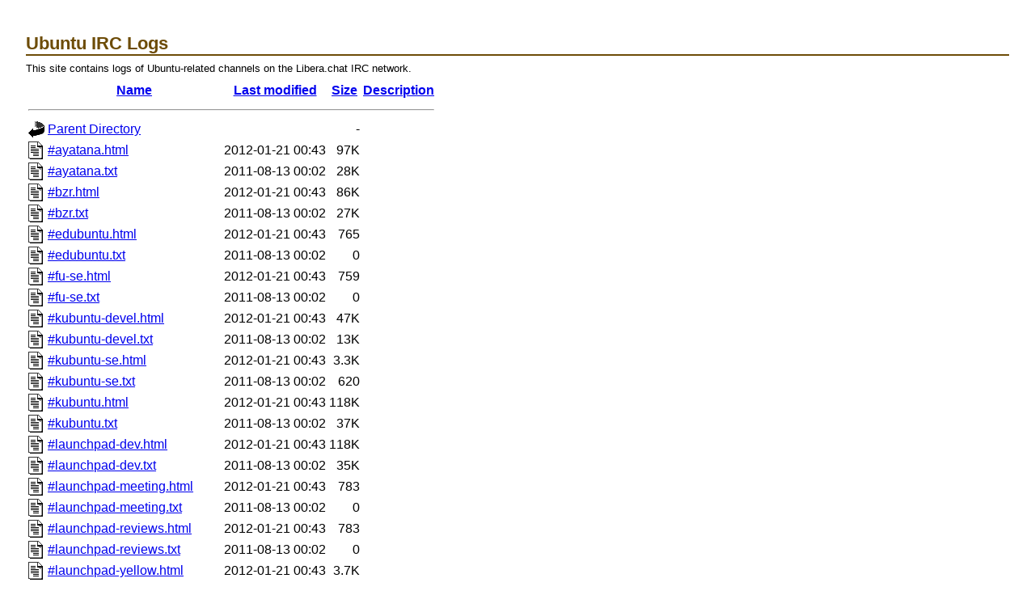

--- FILE ---
content_type: text/html;charset=UTF-8
request_url: https://irclogs.ubuntu.com/2011/08/12/
body_size: 72845
content:
<!DOCTYPE HTML PUBLIC "-//W3C//DTD HTML 3.2 Final//EN">
<html>
 <head>
  <title>Index of /2011/08/12</title>
 </head>
 <body>
<!DOCTYPE HTML PUBLIC "-//W3C//DTD HTML 4.01//EN"
 "http://www.w3.org/TR/html4/strict.dtd">
<html>
 <head>
  <title>Ubuntu IRC Logs</title>
    <link rel="stylesheet" type="text/css" charset="utf-8" media="screen" href="/plone.css">
    <link rel="stylesheet" type="text/css" charset="utf-8" media="screen" href="/ubuntu.css">
  <style type="text/css" media="screen">
	  pre { background: none; }
	  body { margin: 2em; }
  </style>
 </head>
 <body><div id="pageWrapper">

<h1>Ubuntu IRC Logs</h1>

<p>This site contains logs of Ubuntu-related channels on the Libera.chat IRC network.</p>
  <table>
   <tr><th valign="top"><img src="/icons/blank.gif" alt="[ICO]"></th><th><a href="?C=N;O=D">Name</a></th><th><a href="?C=M;O=A">Last modified</a></th><th><a href="?C=S;O=A">Size</a></th><th><a href="?C=D;O=A">Description</a></th></tr>
   <tr><th colspan="5"><hr></th></tr>
<tr><td valign="top"><img src="/icons/back.gif" alt="[PARENTDIR]"></td><td><a href="/2011/08/">Parent Directory</a></td><td>&nbsp;</td><td align="right">  - </td><td>&nbsp;</td></tr>
<tr><td valign="top"><img src="/icons/text.gif" alt="[TXT]"></td><td><a href="%23ayatana.html">#ayatana.html</a></td><td align="right">2012-01-21 00:43  </td><td align="right"> 97K</td><td>&nbsp;</td></tr>
<tr><td valign="top"><img src="/icons/text.gif" alt="[TXT]"></td><td><a href="%23ayatana.txt">#ayatana.txt</a></td><td align="right">2011-08-13 00:02  </td><td align="right"> 28K</td><td>&nbsp;</td></tr>
<tr><td valign="top"><img src="/icons/text.gif" alt="[TXT]"></td><td><a href="%23bzr.html">#bzr.html</a></td><td align="right">2012-01-21 00:43  </td><td align="right"> 86K</td><td>&nbsp;</td></tr>
<tr><td valign="top"><img src="/icons/text.gif" alt="[TXT]"></td><td><a href="%23bzr.txt">#bzr.txt</a></td><td align="right">2011-08-13 00:02  </td><td align="right"> 27K</td><td>&nbsp;</td></tr>
<tr><td valign="top"><img src="/icons/text.gif" alt="[TXT]"></td><td><a href="%23edubuntu.html">#edubuntu.html</a></td><td align="right">2012-01-21 00:43  </td><td align="right">765 </td><td>&nbsp;</td></tr>
<tr><td valign="top"><img src="/icons/text.gif" alt="[TXT]"></td><td><a href="%23edubuntu.txt">#edubuntu.txt</a></td><td align="right">2011-08-13 00:02  </td><td align="right">  0 </td><td>&nbsp;</td></tr>
<tr><td valign="top"><img src="/icons/text.gif" alt="[TXT]"></td><td><a href="%23fu-se.html">#fu-se.html</a></td><td align="right">2012-01-21 00:43  </td><td align="right">759 </td><td>&nbsp;</td></tr>
<tr><td valign="top"><img src="/icons/text.gif" alt="[TXT]"></td><td><a href="%23fu-se.txt">#fu-se.txt</a></td><td align="right">2011-08-13 00:02  </td><td align="right">  0 </td><td>&nbsp;</td></tr>
<tr><td valign="top"><img src="/icons/text.gif" alt="[TXT]"></td><td><a href="%23kubuntu-devel.html">#kubuntu-devel.html</a></td><td align="right">2012-01-21 00:43  </td><td align="right"> 47K</td><td>&nbsp;</td></tr>
<tr><td valign="top"><img src="/icons/text.gif" alt="[TXT]"></td><td><a href="%23kubuntu-devel.txt">#kubuntu-devel.txt</a></td><td align="right">2011-08-13 00:02  </td><td align="right"> 13K</td><td>&nbsp;</td></tr>
<tr><td valign="top"><img src="/icons/text.gif" alt="[TXT]"></td><td><a href="%23kubuntu-se.html">#kubuntu-se.html</a></td><td align="right">2012-01-21 00:43  </td><td align="right">3.3K</td><td>&nbsp;</td></tr>
<tr><td valign="top"><img src="/icons/text.gif" alt="[TXT]"></td><td><a href="%23kubuntu-se.txt">#kubuntu-se.txt</a></td><td align="right">2011-08-13 00:02  </td><td align="right">620 </td><td>&nbsp;</td></tr>
<tr><td valign="top"><img src="/icons/text.gif" alt="[TXT]"></td><td><a href="%23kubuntu.html">#kubuntu.html</a></td><td align="right">2012-01-21 00:43  </td><td align="right">118K</td><td>&nbsp;</td></tr>
<tr><td valign="top"><img src="/icons/text.gif" alt="[TXT]"></td><td><a href="%23kubuntu.txt">#kubuntu.txt</a></td><td align="right">2011-08-13 00:02  </td><td align="right"> 37K</td><td>&nbsp;</td></tr>
<tr><td valign="top"><img src="/icons/text.gif" alt="[TXT]"></td><td><a href="%23launchpad-dev.html">#launchpad-dev.html</a></td><td align="right">2012-01-21 00:43  </td><td align="right">118K</td><td>&nbsp;</td></tr>
<tr><td valign="top"><img src="/icons/text.gif" alt="[TXT]"></td><td><a href="%23launchpad-dev.txt">#launchpad-dev.txt</a></td><td align="right">2011-08-13 00:02  </td><td align="right"> 35K</td><td>&nbsp;</td></tr>
<tr><td valign="top"><img src="/icons/text.gif" alt="[TXT]"></td><td><a href="%23launchpad-meeting.html">#launchpad-meeting.html</a></td><td align="right">2012-01-21 00:43  </td><td align="right">783 </td><td>&nbsp;</td></tr>
<tr><td valign="top"><img src="/icons/text.gif" alt="[TXT]"></td><td><a href="%23launchpad-meeting.txt">#launchpad-meeting.txt</a></td><td align="right">2011-08-13 00:02  </td><td align="right">  0 </td><td>&nbsp;</td></tr>
<tr><td valign="top"><img src="/icons/text.gif" alt="[TXT]"></td><td><a href="%23launchpad-reviews.html">#launchpad-reviews.html</a></td><td align="right">2012-01-21 00:43  </td><td align="right">783 </td><td>&nbsp;</td></tr>
<tr><td valign="top"><img src="/icons/text.gif" alt="[TXT]"></td><td><a href="%23launchpad-reviews.txt">#launchpad-reviews.txt</a></td><td align="right">2011-08-13 00:02  </td><td align="right">  0 </td><td>&nbsp;</td></tr>
<tr><td valign="top"><img src="/icons/text.gif" alt="[TXT]"></td><td><a href="%23launchpad-yellow.html">#launchpad-yellow.html</a></td><td align="right">2012-01-21 00:43  </td><td align="right">3.7K</td><td>&nbsp;</td></tr>
<tr><td valign="top"><img src="/icons/text.gif" alt="[TXT]"></td><td><a href="%23launchpad-yellow.txt">#launchpad-yellow.txt</a></td><td align="right">2011-08-13 00:02  </td><td align="right">856 </td><td>&nbsp;</td></tr>
<tr><td valign="top"><img src="/icons/text.gif" alt="[TXT]"></td><td><a href="%23launchpad.html">#launchpad.html</a></td><td align="right">2012-01-21 00:43  </td><td align="right"> 44K</td><td>&nbsp;</td></tr>
<tr><td valign="top"><img src="/icons/text.gif" alt="[TXT]"></td><td><a href="%23launchpad.txt">#launchpad.txt</a></td><td align="right">2011-08-13 00:02  </td><td align="right"> 14K</td><td>&nbsp;</td></tr>
<tr><td valign="top"><img src="/icons/text.gif" alt="[TXT]"></td><td><a href="%23logtest.html">#logtest.html</a></td><td align="right">2012-01-21 00:43  </td><td align="right">763 </td><td>&nbsp;</td></tr>
<tr><td valign="top"><img src="/icons/text.gif" alt="[TXT]"></td><td><a href="%23logtest.txt">#logtest.txt</a></td><td align="right">2011-08-13 00:02  </td><td align="right">  0 </td><td>&nbsp;</td></tr>
<tr><td valign="top"><img src="/icons/text.gif" alt="[TXT]"></td><td><a href="%23lubuntu.html">#lubuntu.html</a></td><td align="right">2012-01-21 00:43  </td><td align="right"> 71K</td><td>&nbsp;</td></tr>
<tr><td valign="top"><img src="/icons/text.gif" alt="[TXT]"></td><td><a href="%23lubuntu.txt">#lubuntu.txt</a></td><td align="right">2011-08-13 00:02  </td><td align="right"> 21K</td><td>&nbsp;</td></tr>
<tr><td valign="top"><img src="/icons/text.gif" alt="[TXT]"></td><td><a href="%23styrelse.html">#styrelse.html</a></td><td align="right">2012-01-21 00:43  </td><td align="right">765 </td><td>&nbsp;</td></tr>
<tr><td valign="top"><img src="/icons/text.gif" alt="[TXT]"></td><td><a href="%23styrelse.txt">#styrelse.txt</a></td><td align="right">2011-08-13 00:02  </td><td align="right">  0 </td><td>&nbsp;</td></tr>
<tr><td valign="top"><img src="/icons/text.gif" alt="[TXT]"></td><td><a href="%23ubuntu+1.html">#ubuntu+1.html</a></td><td align="right">2012-01-21 00:43  </td><td align="right"> 78K</td><td>&nbsp;</td></tr>
<tr><td valign="top"><img src="/icons/text.gif" alt="[TXT]"></td><td><a href="%23ubuntu+1.txt">#ubuntu+1.txt</a></td><td align="right">2011-08-13 00:02  </td><td align="right"> 24K</td><td>&nbsp;</td></tr>
<tr><td valign="top"><img src="/icons/text.gif" alt="[TXT]"></td><td><a href="%23ubuntu-accessibility.html">#ubuntu-accessibility.html</a></td><td align="right">2012-01-21 00:43  </td><td align="right">789 </td><td>&nbsp;</td></tr>
<tr><td valign="top"><img src="/icons/text.gif" alt="[TXT]"></td><td><a href="%23ubuntu-accessibility.txt">#ubuntu-accessibility.txt</a></td><td align="right">2011-08-13 00:02  </td><td align="right">  0 </td><td>&nbsp;</td></tr>
<tr><td valign="top"><img src="/icons/text.gif" alt="[TXT]"></td><td><a href="%23ubuntu-ae.html">#ubuntu-ae.html</a></td><td align="right">2012-01-21 00:43  </td><td align="right">767 </td><td>&nbsp;</td></tr>
<tr><td valign="top"><img src="/icons/text.gif" alt="[TXT]"></td><td><a href="%23ubuntu-ae.txt">#ubuntu-ae.txt</a></td><td align="right">2011-08-13 00:02  </td><td align="right">  0 </td><td>&nbsp;</td></tr>
<tr><td valign="top"><img src="/icons/text.gif" alt="[TXT]"></td><td><a href="%23ubuntu-ar.html">#ubuntu-ar.html</a></td><td align="right">2012-01-21 00:43  </td><td align="right">8.1K</td><td>&nbsp;</td></tr>
<tr><td valign="top"><img src="/icons/text.gif" alt="[TXT]"></td><td><a href="%23ubuntu-ar.txt">#ubuntu-ar.txt</a></td><td align="right">2011-08-13 00:02  </td><td align="right">1.6K</td><td>&nbsp;</td></tr>
<tr><td valign="top"><img src="/icons/text.gif" alt="[TXT]"></td><td><a href="%23ubuntu-arm.html">#ubuntu-arm.html</a></td><td align="right">2012-01-21 00:43  </td><td align="right"> 21K</td><td>&nbsp;</td></tr>
<tr><td valign="top"><img src="/icons/text.gif" alt="[TXT]"></td><td><a href="%23ubuntu-arm.txt">#ubuntu-arm.txt</a></td><td align="right">2011-08-13 00:02  </td><td align="right">6.5K</td><td>&nbsp;</td></tr>
<tr><td valign="top"><img src="/icons/text.gif" alt="[TXT]"></td><td><a href="%23ubuntu-artwork.html">#ubuntu-artwork.html</a></td><td align="right">2012-01-21 00:43  </td><td align="right">856 </td><td>&nbsp;</td></tr>
<tr><td valign="top"><img src="/icons/text.gif" alt="[TXT]"></td><td><a href="%23ubuntu-artwork.txt">#ubuntu-artwork.txt</a></td><td align="right">2011-08-13 00:02  </td><td align="right"> 35 </td><td>&nbsp;</td></tr>
<tr><td valign="top"><img src="/icons/text.gif" alt="[TXT]"></td><td><a href="%23ubuntu-at.html">#ubuntu-at.html</a></td><td align="right">2012-01-21 00:43  </td><td align="right">1.1K</td><td>&nbsp;</td></tr>
<tr><td valign="top"><img src="/icons/text.gif" alt="[TXT]"></td><td><a href="%23ubuntu-at.txt">#ubuntu-at.txt</a></td><td align="right">2011-08-13 00:02  </td><td align="right"> 60 </td><td>&nbsp;</td></tr>
<tr><td valign="top"><img src="/icons/text.gif" alt="[TXT]"></td><td><a href="%23ubuntu-au.html">#ubuntu-au.html</a></td><td align="right">2012-01-21 00:43  </td><td align="right">2.1K</td><td>&nbsp;</td></tr>
<tr><td valign="top"><img src="/icons/text.gif" alt="[TXT]"></td><td><a href="%23ubuntu-au.txt">#ubuntu-au.txt</a></td><td align="right">2011-08-13 00:02  </td><td align="right">387 </td><td>&nbsp;</td></tr>
<tr><td valign="top"><img src="/icons/text.gif" alt="[TXT]"></td><td><a href="%23ubuntu-bd.html">#ubuntu-bd.html</a></td><td align="right">2012-01-21 00:43  </td><td align="right">1.8K</td><td>&nbsp;</td></tr>
<tr><td valign="top"><img src="/icons/text.gif" alt="[TXT]"></td><td><a href="%23ubuntu-bd.txt">#ubuntu-bd.txt</a></td><td align="right">2011-08-13 00:02  </td><td align="right">258 </td><td>&nbsp;</td></tr>
<tr><td valign="top"><img src="/icons/text.gif" alt="[TXT]"></td><td><a href="%23ubuntu-beginners.html">#ubuntu-beginners.html</a></td><td align="right">2012-01-21 00:43  </td><td align="right"> 22K</td><td>&nbsp;</td></tr>
<tr><td valign="top"><img src="/icons/text.gif" alt="[TXT]"></td><td><a href="%23ubuntu-beginners.txt">#ubuntu-beginners.txt</a></td><td align="right">2011-08-13 00:02  </td><td align="right">6.3K</td><td>&nbsp;</td></tr>
<tr><td valign="top"><img src="/icons/text.gif" alt="[TXT]"></td><td><a href="%23ubuntu-boot.html">#ubuntu-boot.html</a></td><td align="right">2012-01-21 00:43  </td><td align="right">771 </td><td>&nbsp;</td></tr>
<tr><td valign="top"><img src="/icons/text.gif" alt="[TXT]"></td><td><a href="%23ubuntu-boot.txt">#ubuntu-boot.txt</a></td><td align="right">2011-08-13 00:02  </td><td align="right">  0 </td><td>&nbsp;</td></tr>
<tr><td valign="top"><img src="/icons/text.gif" alt="[TXT]"></td><td><a href="%23ubuntu-br.html">#ubuntu-br.html</a></td><td align="right">2012-01-21 00:43  </td><td align="right"> 81K</td><td>&nbsp;</td></tr>
<tr><td valign="top"><img src="/icons/text.gif" alt="[TXT]"></td><td><a href="%23ubuntu-br.txt">#ubuntu-br.txt</a></td><td align="right">2011-08-13 00:02  </td><td align="right"> 21K</td><td>&nbsp;</td></tr>
<tr><td valign="top"><img src="/icons/text.gif" alt="[TXT]"></td><td><a href="%23ubuntu-bugs.html">#ubuntu-bugs.html</a></td><td align="right">2012-01-21 00:43  </td><td align="right"> 14K</td><td>&nbsp;</td></tr>
<tr><td valign="top"><img src="/icons/text.gif" alt="[TXT]"></td><td><a href="%23ubuntu-bugs.txt">#ubuntu-bugs.txt</a></td><td align="right">2011-08-13 00:02  </td><td align="right">5.0K</td><td>&nbsp;</td></tr>
<tr><td valign="top"><img src="/icons/text.gif" alt="[TXT]"></td><td><a href="%23ubuntu-ca.html">#ubuntu-ca.html</a></td><td align="right">2012-01-21 00:43  </td><td align="right">4.6K</td><td>&nbsp;</td></tr>
<tr><td valign="top"><img src="/icons/text.gif" alt="[TXT]"></td><td><a href="%23ubuntu-ca.txt">#ubuntu-ca.txt</a></td><td align="right">2011-08-13 00:02  </td><td align="right">1.1K</td><td>&nbsp;</td></tr>
<tr><td valign="top"><img src="/icons/text.gif" alt="[TXT]"></td><td><a href="%23ubuntu-cat.html">#ubuntu-cat.html</a></td><td align="right">2012-01-21 00:43  </td><td align="right">1.2K</td><td>&nbsp;</td></tr>
<tr><td valign="top"><img src="/icons/text.gif" alt="[TXT]"></td><td><a href="%23ubuntu-cat.txt">#ubuntu-cat.txt</a></td><td align="right">2011-08-13 00:02  </td><td align="right"> 77 </td><td>&nbsp;</td></tr>
<tr><td valign="top"><img src="/icons/text.gif" alt="[TXT]"></td><td><a href="%23ubuntu-centroamerica.html">#ubuntu-centroamerica.html</a></td><td align="right">2012-01-21 00:43  </td><td align="right">789 </td><td>&nbsp;</td></tr>
<tr><td valign="top"><img src="/icons/text.gif" alt="[TXT]"></td><td><a href="%23ubuntu-centroamerica.txt">#ubuntu-centroamerica.txt</a></td><td align="right">2011-08-13 00:02  </td><td align="right">  0 </td><td>&nbsp;</td></tr>
<tr><td valign="top"><img src="/icons/text.gif" alt="[TXT]"></td><td><a href="%23ubuntu-charlas.html">#ubuntu-charlas.html</a></td><td align="right">2012-01-21 00:43  </td><td align="right">870 </td><td>&nbsp;</td></tr>
<tr><td valign="top"><img src="/icons/text.gif" alt="[TXT]"></td><td><a href="%23ubuntu-charlas.txt">#ubuntu-charlas.txt</a></td><td align="right">2011-08-13 00:02  </td><td align="right"> 49 </td><td>&nbsp;</td></tr>
<tr><td valign="top"><img src="/icons/text.gif" alt="[TXT]"></td><td><a href="%23ubuntu-classroom.html">#ubuntu-classroom.html</a></td><td align="right">2012-01-21 00:43  </td><td align="right">1.7K</td><td>&nbsp;</td></tr>
<tr><td valign="top"><img src="/icons/text.gif" alt="[TXT]"></td><td><a href="%23ubuntu-classroom.txt">#ubuntu-classroom.txt</a></td><td align="right">2011-08-13 00:02  </td><td align="right">354 </td><td>&nbsp;</td></tr>
<tr><td valign="top"><img src="/icons/text.gif" alt="[TXT]"></td><td><a href="%23ubuntu-cloud.html">#ubuntu-cloud.html</a></td><td align="right">2012-01-21 00:43  </td><td align="right"> 12K</td><td>&nbsp;</td></tr>
<tr><td valign="top"><img src="/icons/text.gif" alt="[TXT]"></td><td><a href="%23ubuntu-cloud.txt">#ubuntu-cloud.txt</a></td><td align="right">2011-08-13 00:02  </td><td align="right">4.4K</td><td>&nbsp;</td></tr>
<tr><td valign="top"><img src="/icons/text.gif" alt="[TXT]"></td><td><a href="%23ubuntu-cm.html">#ubuntu-cm.html</a></td><td align="right">2012-01-21 00:43  </td><td align="right">1.9K</td><td>&nbsp;</td></tr>
<tr><td valign="top"><img src="/icons/text.gif" alt="[TXT]"></td><td><a href="%23ubuntu-cm.txt">#ubuntu-cm.txt</a></td><td align="right">2011-08-13 00:02  </td><td align="right">207 </td><td>&nbsp;</td></tr>
<tr><td valign="top"><img src="/icons/text.gif" alt="[TXT]"></td><td><a href="%23ubuntu-cn.html">#ubuntu-cn.html</a></td><td align="right">2012-01-21 00:43  </td><td align="right">475K</td><td>&nbsp;</td></tr>
<tr><td valign="top"><img src="/icons/text.gif" alt="[TXT]"></td><td><a href="%23ubuntu-cn.txt">#ubuntu-cn.txt</a></td><td align="right">2011-08-13 00:02  </td><td align="right">123K</td><td>&nbsp;</td></tr>
<tr><td valign="top"><img src="/icons/text.gif" alt="[TXT]"></td><td><a href="%23ubuntu-co-meeting.html">#ubuntu-co-meeting.html</a></td><td align="right">2012-01-21 00:43  </td><td align="right">1.2K</td><td>&nbsp;</td></tr>
<tr><td valign="top"><img src="/icons/text.gif" alt="[TXT]"></td><td><a href="%23ubuntu-co-meeting.txt">#ubuntu-co-meeting.txt</a></td><td align="right">2011-08-13 00:02  </td><td align="right"> 87 </td><td>&nbsp;</td></tr>
<tr><td valign="top"><img src="/icons/text.gif" alt="[TXT]"></td><td><a href="%23ubuntu-co.html">#ubuntu-co.html</a></td><td align="right">2012-01-21 00:43  </td><td align="right"> 12K</td><td>&nbsp;</td></tr>
<tr><td valign="top"><img src="/icons/text.gif" alt="[TXT]"></td><td><a href="%23ubuntu-co.txt">#ubuntu-co.txt</a></td><td align="right">2011-08-13 00:02  </td><td align="right">2.5K</td><td>&nbsp;</td></tr>
<tr><td valign="top"><img src="/icons/text.gif" alt="[TXT]"></td><td><a href="%23ubuntu-community-team.html">#ubuntu-community-team.html</a></td><td align="right">2012-01-21 00:43  </td><td align="right">5.8K</td><td>&nbsp;</td></tr>
<tr><td valign="top"><img src="/icons/text.gif" alt="[TXT]"></td><td><a href="%23ubuntu-community-team.txt">#ubuntu-community-team.txt</a></td><td align="right">2011-08-13 00:02  </td><td align="right">1.5K</td><td>&nbsp;</td></tr>
<tr><td valign="top"><img src="/icons/text.gif" alt="[TXT]"></td><td><a href="%23ubuntu-cy.html">#ubuntu-cy.html</a></td><td align="right">2012-01-21 00:43  </td><td align="right">767 </td><td>&nbsp;</td></tr>
<tr><td valign="top"><img src="/icons/text.gif" alt="[TXT]"></td><td><a href="%23ubuntu-cy.txt">#ubuntu-cy.txt</a></td><td align="right">2011-08-13 00:02  </td><td align="right">  0 </td><td>&nbsp;</td></tr>
<tr><td valign="top"><img src="/icons/text.gif" alt="[TXT]"></td><td><a href="%23ubuntu-cym.html">#ubuntu-cym.html</a></td><td align="right">2012-01-21 00:43  </td><td align="right">849 </td><td>&nbsp;</td></tr>
<tr><td valign="top"><img src="/icons/text.gif" alt="[TXT]"></td><td><a href="%23ubuntu-cym.txt">#ubuntu-cym.txt</a></td><td align="right">2011-08-13 00:02  </td><td align="right"> 36 </td><td>&nbsp;</td></tr>
<tr><td valign="top"><img src="/icons/text.gif" alt="[TXT]"></td><td><a href="%23ubuntu-cz.html">#ubuntu-cz.html</a></td><td align="right">2012-01-21 00:43  </td><td align="right">6.3K</td><td>&nbsp;</td></tr>
<tr><td valign="top"><img src="/icons/text.gif" alt="[TXT]"></td><td><a href="%23ubuntu-cz.txt">#ubuntu-cz.txt</a></td><td align="right">2011-08-13 00:02  </td><td align="right">1.4K</td><td>&nbsp;</td></tr>
<tr><td valign="top"><img src="/icons/text.gif" alt="[TXT]"></td><td><a href="%23ubuntu-de.html">#ubuntu-de.html</a></td><td align="right">2012-01-21 00:43  </td><td align="right"> 65K</td><td>&nbsp;</td></tr>
<tr><td valign="top"><img src="/icons/text.gif" alt="[TXT]"></td><td><a href="%23ubuntu-de.txt">#ubuntu-de.txt</a></td><td align="right">2011-08-13 00:02  </td><td align="right"> 23K</td><td>&nbsp;</td></tr>
<tr><td valign="top"><img src="/icons/text.gif" alt="[TXT]"></td><td><a href="%23ubuntu-desktop.html">#ubuntu-desktop.html</a></td><td align="right">2012-01-21 00:43  </td><td align="right">221K</td><td>&nbsp;</td></tr>
<tr><td valign="top"><img src="/icons/text.gif" alt="[TXT]"></td><td><a href="%23ubuntu-desktop.txt">#ubuntu-desktop.txt</a></td><td align="right">2011-08-13 00:02  </td><td align="right"> 63K</td><td>&nbsp;</td></tr>
<tr><td valign="top"><img src="/icons/text.gif" alt="[TXT]"></td><td><a href="%23ubuntu-devel.html">#ubuntu-devel.html</a></td><td align="right">2012-01-21 00:43  </td><td align="right"> 92K</td><td>&nbsp;</td></tr>
<tr><td valign="top"><img src="/icons/text.gif" alt="[TXT]"></td><td><a href="%23ubuntu-devel.txt">#ubuntu-devel.txt</a></td><td align="right">2011-08-13 00:02  </td><td align="right"> 31K</td><td>&nbsp;</td></tr>
<tr><td valign="top"><img src="/icons/text.gif" alt="[TXT]"></td><td><a href="%23ubuntu-dk-moede.html">#ubuntu-dk-moede.html</a></td><td align="right">2012-01-21 00:43  </td><td align="right">779 </td><td>&nbsp;</td></tr>
<tr><td valign="top"><img src="/icons/text.gif" alt="[TXT]"></td><td><a href="%23ubuntu-dk-moede.txt">#ubuntu-dk-moede.txt</a></td><td align="right">2011-08-13 00:02  </td><td align="right">  0 </td><td>&nbsp;</td></tr>
<tr><td valign="top"><img src="/icons/text.gif" alt="[TXT]"></td><td><a href="%23ubuntu-dk.html">#ubuntu-dk.html</a></td><td align="right">2012-01-21 00:43  </td><td align="right">7.1K</td><td>&nbsp;</td></tr>
<tr><td valign="top"><img src="/icons/text.gif" alt="[TXT]"></td><td><a href="%23ubuntu-dk.txt">#ubuntu-dk.txt</a></td><td align="right">2011-08-13 00:02  </td><td align="right">2.1K</td><td>&nbsp;</td></tr>
<tr><td valign="top"><img src="/icons/text.gif" alt="[TXT]"></td><td><a href="%23ubuntu-doc.html">#ubuntu-doc.html</a></td><td align="right">2012-01-21 00:43  </td><td align="right">3.6K</td><td>&nbsp;</td></tr>
<tr><td valign="top"><img src="/icons/text.gif" alt="[TXT]"></td><td><a href="%23ubuntu-doc.txt">#ubuntu-doc.txt</a></td><td align="right">2011-08-13 00:02  </td><td align="right">1.2K</td><td>&nbsp;</td></tr>
<tr><td valign="top"><img src="/icons/text.gif" alt="[TXT]"></td><td><a href="%23ubuntu-dz.html">#ubuntu-dz.html</a></td><td align="right">2012-01-21 00:43  </td><td align="right">767 </td><td>&nbsp;</td></tr>
<tr><td valign="top"><img src="/icons/text.gif" alt="[TXT]"></td><td><a href="%23ubuntu-dz.txt">#ubuntu-dz.txt</a></td><td align="right">2011-08-13 00:02  </td><td align="right">  0 </td><td>&nbsp;</td></tr>
<tr><td valign="top"><img src="/icons/text.gif" alt="[TXT]"></td><td><a href="%23ubuntu-eg.html">#ubuntu-eg.html</a></td><td align="right">2012-01-21 00:43  </td><td align="right">3.5K</td><td>&nbsp;</td></tr>
<tr><td valign="top"><img src="/icons/text.gif" alt="[TXT]"></td><td><a href="%23ubuntu-eg.txt">#ubuntu-eg.txt</a></td><td align="right">2011-08-13 00:02  </td><td align="right">528 </td><td>&nbsp;</td></tr>
<tr><td valign="top"><img src="/icons/text.gif" alt="[TXT]"></td><td><a href="%23ubuntu-ensemble.html">#ubuntu-ensemble.html</a></td><td align="right">2012-01-21 00:43  </td><td align="right"> 44K</td><td>&nbsp;</td></tr>
<tr><td valign="top"><img src="/icons/text.gif" alt="[TXT]"></td><td><a href="%23ubuntu-ensemble.txt">#ubuntu-ensemble.txt</a></td><td align="right">2011-08-13 00:02  </td><td align="right"> 12K</td><td>&nbsp;</td></tr>
<tr><td valign="top"><img src="/icons/text.gif" alt="[TXT]"></td><td><a href="%23ubuntu-es-locos.html">#ubuntu-es-locos.html</a></td><td align="right">2012-01-21 00:43  </td><td align="right">872 </td><td>&nbsp;</td></tr>
<tr><td valign="top"><img src="/icons/text.gif" alt="[TXT]"></td><td><a href="%23ubuntu-es-locos.txt">#ubuntu-es-locos.txt</a></td><td align="right">2011-08-13 00:02  </td><td align="right"> 49 </td><td>&nbsp;</td></tr>
<tr><td valign="top"><img src="/icons/text.gif" alt="[TXT]"></td><td><a href="%23ubuntu-es.html">#ubuntu-es.html</a></td><td align="right">2012-01-21 00:43  </td><td align="right">201K</td><td>&nbsp;</td></tr>
<tr><td valign="top"><img src="/icons/text.gif" alt="[TXT]"></td><td><a href="%23ubuntu-es.txt">#ubuntu-es.txt</a></td><td align="right">2011-08-13 00:02  </td><td align="right"> 57K</td><td>&nbsp;</td></tr>
<tr><td valign="top"><img src="/icons/text.gif" alt="[TXT]"></td><td><a href="%23ubuntu-eu.html">#ubuntu-eu.html</a></td><td align="right">2012-01-21 00:43  </td><td align="right">767 </td><td>&nbsp;</td></tr>
<tr><td valign="top"><img src="/icons/text.gif" alt="[TXT]"></td><td><a href="%23ubuntu-eu.txt">#ubuntu-eu.txt</a></td><td align="right">2011-08-13 00:02  </td><td align="right">  0 </td><td>&nbsp;</td></tr>
<tr><td valign="top"><img src="/icons/text.gif" alt="[TXT]"></td><td><a href="%23ubuntu-fi.html">#ubuntu-fi.html</a></td><td align="right">2012-01-21 00:43  </td><td align="right"> 46K</td><td>&nbsp;</td></tr>
<tr><td valign="top"><img src="/icons/text.gif" alt="[TXT]"></td><td><a href="%23ubuntu-fi.txt">#ubuntu-fi.txt</a></td><td align="right">2011-08-13 00:02  </td><td align="right"> 15K</td><td>&nbsp;</td></tr>
<tr><td valign="top"><img src="/icons/text.gif" alt="[TXT]"></td><td><a href="%23ubuntu-for-all.html">#ubuntu-for-all.html</a></td><td align="right">2012-01-21 00:43  </td><td align="right">1.1K</td><td>&nbsp;</td></tr>
<tr><td valign="top"><img src="/icons/text.gif" alt="[TXT]"></td><td><a href="%23ubuntu-for-all.txt">#ubuntu-for-all.txt</a></td><td align="right">2011-08-13 00:02  </td><td align="right">138 </td><td>&nbsp;</td></tr>
<tr><td valign="top"><img src="/icons/text.gif" alt="[TXT]"></td><td><a href="%23ubuntu-ge.html">#ubuntu-ge.html</a></td><td align="right">2012-01-21 00:43  </td><td align="right">1.0K</td><td>&nbsp;</td></tr>
<tr><td valign="top"><img src="/icons/text.gif" alt="[TXT]"></td><td><a href="%23ubuntu-ge.txt">#ubuntu-ge.txt</a></td><td align="right">2011-08-13 00:02  </td><td align="right"> 39 </td><td>&nbsp;</td></tr>
<tr><td valign="top"><img src="/icons/text.gif" alt="[TXT]"></td><td><a href="%23ubuntu-hk.html">#ubuntu-hk.html</a></td><td align="right">2012-01-21 00:43  </td><td align="right">767 </td><td>&nbsp;</td></tr>
<tr><td valign="top"><img src="/icons/text.gif" alt="[TXT]"></td><td><a href="%23ubuntu-hk.txt">#ubuntu-hk.txt</a></td><td align="right">2011-08-13 00:02  </td><td align="right">  0 </td><td>&nbsp;</td></tr>
<tr><td valign="top"><img src="/icons/text.gif" alt="[TXT]"></td><td><a href="%23ubuntu-hn.html">#ubuntu-hn.html</a></td><td align="right">2012-01-21 00:43  </td><td align="right">767 </td><td>&nbsp;</td></tr>
<tr><td valign="top"><img src="/icons/text.gif" alt="[TXT]"></td><td><a href="%23ubuntu-hn.txt">#ubuntu-hn.txt</a></td><td align="right">2011-08-13 00:02  </td><td align="right">  0 </td><td>&nbsp;</td></tr>
<tr><td valign="top"><img src="/icons/text.gif" alt="[TXT]"></td><td><a href="%23ubuntu-hr.html">#ubuntu-hr.html</a></td><td align="right">2012-01-21 00:43  </td><td align="right"> 31K</td><td>&nbsp;</td></tr>
<tr><td valign="top"><img src="/icons/text.gif" alt="[TXT]"></td><td><a href="%23ubuntu-hr.txt">#ubuntu-hr.txt</a></td><td align="right">2011-08-13 00:02  </td><td align="right">7.0K</td><td>&nbsp;</td></tr>
<tr><td valign="top"><img src="/icons/text.gif" alt="[TXT]"></td><td><a href="%23ubuntu-ie.html">#ubuntu-ie.html</a></td><td align="right">2012-01-21 00:43  </td><td align="right">2.6K</td><td>&nbsp;</td></tr>
<tr><td valign="top"><img src="/icons/text.gif" alt="[TXT]"></td><td><a href="%23ubuntu-ie.txt">#ubuntu-ie.txt</a></td><td align="right">2011-08-13 00:02  </td><td align="right">423 </td><td>&nbsp;</td></tr>
<tr><td valign="top"><img src="/icons/text.gif" alt="[TXT]"></td><td><a href="%23ubuntu-il.html">#ubuntu-il.html</a></td><td align="right">2012-01-21 00:43  </td><td align="right">1.0K</td><td>&nbsp;</td></tr>
<tr><td valign="top"><img src="/icons/text.gif" alt="[TXT]"></td><td><a href="%23ubuntu-il.txt">#ubuntu-il.txt</a></td><td align="right">2011-08-13 00:02  </td><td align="right">105 </td><td>&nbsp;</td></tr>
<tr><td valign="top"><img src="/icons/text.gif" alt="[TXT]"></td><td><a href="%23ubuntu-installer.html">#ubuntu-installer.html</a></td><td align="right">2012-01-21 00:43  </td><td align="right"> 14K</td><td>&nbsp;</td></tr>
<tr><td valign="top"><img src="/icons/text.gif" alt="[TXT]"></td><td><a href="%23ubuntu-installer.txt">#ubuntu-installer.txt</a></td><td align="right">2011-08-13 00:02  </td><td align="right">4.7K</td><td>&nbsp;</td></tr>
<tr><td valign="top"><img src="/icons/text.gif" alt="[TXT]"></td><td><a href="%23ubuntu-ir.html">#ubuntu-ir.html</a></td><td align="right">2012-01-21 00:43  </td><td align="right"> 78K</td><td>&nbsp;</td></tr>
<tr><td valign="top"><img src="/icons/text.gif" alt="[TXT]"></td><td><a href="%23ubuntu-ir.txt">#ubuntu-ir.txt</a></td><td align="right">2011-08-13 00:02  </td><td align="right"> 18K</td><td>&nbsp;</td></tr>
<tr><td valign="top"><img src="/icons/text.gif" alt="[TXT]"></td><td><a href="%23ubuntu-irc.html">#ubuntu-irc.html</a></td><td align="right">2012-01-21 00:43  </td><td align="right">1.1K</td><td>&nbsp;</td></tr>
<tr><td valign="top"><img src="/icons/text.gif" alt="[TXT]"></td><td><a href="%23ubuntu-irc.txt">#ubuntu-irc.txt</a></td><td align="right">2011-08-13 00:02  </td><td align="right">131 </td><td>&nbsp;</td></tr>
<tr><td valign="top"><img src="/icons/text.gif" alt="[TXT]"></td><td><a href="%23ubuntu-iso.html">#ubuntu-iso.html</a></td><td align="right">2012-01-21 00:43  </td><td align="right">769 </td><td>&nbsp;</td></tr>
<tr><td valign="top"><img src="/icons/text.gif" alt="[TXT]"></td><td><a href="%23ubuntu-iso.txt">#ubuntu-iso.txt</a></td><td align="right">2011-08-13 00:02  </td><td align="right">  0 </td><td>&nbsp;</td></tr>
<tr><td valign="top"><img src="/icons/text.gif" alt="[TXT]"></td><td><a href="%23ubuntu-it-meeting.html">#ubuntu-it-meeting.html</a></td><td align="right">2012-01-21 00:43  </td><td align="right">783 </td><td>&nbsp;</td></tr>
<tr><td valign="top"><img src="/icons/text.gif" alt="[TXT]"></td><td><a href="%23ubuntu-it-meeting.txt">#ubuntu-it-meeting.txt</a></td><td align="right">2011-08-13 00:02  </td><td align="right">  0 </td><td>&nbsp;</td></tr>
<tr><td valign="top"><img src="/icons/text.gif" alt="[TXT]"></td><td><a href="%23ubuntu-it.html">#ubuntu-it.html</a></td><td align="right">2012-01-21 00:43  </td><td align="right">217K</td><td>&nbsp;</td></tr>
<tr><td valign="top"><img src="/icons/text.gif" alt="[TXT]"></td><td><a href="%23ubuntu-it.txt">#ubuntu-it.txt</a></td><td align="right">2011-08-13 00:02  </td><td align="right"> 62K</td><td>&nbsp;</td></tr>
<tr><td valign="top"><img src="/icons/text.gif" alt="[TXT]"></td><td><a href="%23ubuntu-java.html">#ubuntu-java.html</a></td><td align="right">2012-01-21 00:43  </td><td align="right">847 </td><td>&nbsp;</td></tr>
<tr><td valign="top"><img src="/icons/text.gif" alt="[TXT]"></td><td><a href="%23ubuntu-java.txt">#ubuntu-java.txt</a></td><td align="right">2011-08-13 00:02  </td><td align="right"> 32 </td><td>&nbsp;</td></tr>
<tr><td valign="top"><img src="/icons/text.gif" alt="[TXT]"></td><td><a href="%23ubuntu-jm.html">#ubuntu-jm.html</a></td><td align="right">2012-01-21 00:43  </td><td align="right">767 </td><td>&nbsp;</td></tr>
<tr><td valign="top"><img src="/icons/text.gif" alt="[TXT]"></td><td><a href="%23ubuntu-jm.txt">#ubuntu-jm.txt</a></td><td align="right">2011-08-13 00:02  </td><td align="right">  0 </td><td>&nbsp;</td></tr>
<tr><td valign="top"><img src="/icons/text.gif" alt="[TXT]"></td><td><a href="%23ubuntu-jp.html">#ubuntu-jp.html</a></td><td align="right">2012-01-21 00:43  </td><td align="right">1.3K</td><td>&nbsp;</td></tr>
<tr><td valign="top"><img src="/icons/text.gif" alt="[TXT]"></td><td><a href="%23ubuntu-jp.txt">#ubuntu-jp.txt</a></td><td align="right">2011-08-13 00:02  </td><td align="right">257 </td><td>&nbsp;</td></tr>
<tr><td valign="top"><img src="/icons/text.gif" alt="[TXT]"></td><td><a href="%23ubuntu-ke.html">#ubuntu-ke.html</a></td><td align="right">2012-01-21 00:43  </td><td align="right">767 </td><td>&nbsp;</td></tr>
<tr><td valign="top"><img src="/icons/text.gif" alt="[TXT]"></td><td><a href="%23ubuntu-ke.txt">#ubuntu-ke.txt</a></td><td align="right">2011-08-13 00:02  </td><td align="right">  0 </td><td>&nbsp;</td></tr>
<tr><td valign="top"><img src="/icons/text.gif" alt="[TXT]"></td><td><a href="%23ubuntu-kernel.html">#ubuntu-kernel.html</a></td><td align="right">2012-01-21 00:43  </td><td align="right"> 73K</td><td>&nbsp;</td></tr>
<tr><td valign="top"><img src="/icons/text.gif" alt="[TXT]"></td><td><a href="%23ubuntu-kernel.txt">#ubuntu-kernel.txt</a></td><td align="right">2011-08-13 00:02  </td><td align="right"> 22K</td><td>&nbsp;</td></tr>
<tr><td valign="top"><img src="/icons/text.gif" alt="[TXT]"></td><td><a href="%23ubuntu-ko.html">#ubuntu-ko.html</a></td><td align="right">2012-01-21 00:43  </td><td align="right">122K</td><td>&nbsp;</td></tr>
<tr><td valign="top"><img src="/icons/text.gif" alt="[TXT]"></td><td><a href="%23ubuntu-ko.txt">#ubuntu-ko.txt</a></td><td align="right">2011-08-13 00:02  </td><td align="right"> 31K</td><td>&nbsp;</td></tr>
<tr><td valign="top"><img src="/icons/text.gif" alt="[TXT]"></td><td><a href="%23ubuntu-laptop.html">#ubuntu-laptop.html</a></td><td align="right">2012-01-21 00:43  </td><td align="right">775 </td><td>&nbsp;</td></tr>
<tr><td valign="top"><img src="/icons/text.gif" alt="[TXT]"></td><td><a href="%23ubuntu-laptop.txt">#ubuntu-laptop.txt</a></td><td align="right">2011-08-13 00:02  </td><td align="right">  0 </td><td>&nbsp;</td></tr>
<tr><td valign="top"><img src="/icons/text.gif" alt="[TXT]"></td><td><a href="%23ubuntu-lb.html">#ubuntu-lb.html</a></td><td align="right">2012-01-21 00:43  </td><td align="right"> 35K</td><td>&nbsp;</td></tr>
<tr><td valign="top"><img src="/icons/text.gif" alt="[TXT]"></td><td><a href="%23ubuntu-lb.txt">#ubuntu-lb.txt</a></td><td align="right">2011-08-13 00:02  </td><td align="right">9.4K</td><td>&nbsp;</td></tr>
<tr><td valign="top"><img src="/icons/text.gif" alt="[TXT]"></td><td><a href="%23ubuntu-learning.html">#ubuntu-learning.html</a></td><td align="right">2012-01-21 00:43  </td><td align="right">779 </td><td>&nbsp;</td></tr>
<tr><td valign="top"><img src="/icons/text.gif" alt="[TXT]"></td><td><a href="%23ubuntu-learning.txt">#ubuntu-learning.txt</a></td><td align="right">2011-08-13 00:02  </td><td align="right">  0 </td><td>&nbsp;</td></tr>
<tr><td valign="top"><img src="/icons/text.gif" alt="[TXT]"></td><td><a href="%23ubuntu-locoteams.html">#ubuntu-locoteams.html</a></td><td align="right">2012-01-21 00:43  </td><td align="right"> 27K</td><td>&nbsp;</td></tr>
<tr><td valign="top"><img src="/icons/text.gif" alt="[TXT]"></td><td><a href="%23ubuntu-locoteams.txt">#ubuntu-locoteams.txt</a></td><td align="right">2011-08-13 00:02  </td><td align="right">8.3K</td><td>&nbsp;</td></tr>
<tr><td valign="top"><img src="/icons/text.gif" alt="[TXT]"></td><td><a href="%23ubuntu-lt-team.html">#ubuntu-lt-team.html</a></td><td align="right">2012-01-21 00:43  </td><td align="right">777 </td><td>&nbsp;</td></tr>
<tr><td valign="top"><img src="/icons/text.gif" alt="[TXT]"></td><td><a href="%23ubuntu-lt-team.txt">#ubuntu-lt-team.txt</a></td><td align="right">2011-08-13 00:02  </td><td align="right">  0 </td><td>&nbsp;</td></tr>
<tr><td valign="top"><img src="/icons/text.gif" alt="[TXT]"></td><td><a href="%23ubuntu-lt.html">#ubuntu-lt.html</a></td><td align="right">2012-01-21 00:43  </td><td align="right">1.2K</td><td>&nbsp;</td></tr>
<tr><td valign="top"><img src="/icons/text.gif" alt="[TXT]"></td><td><a href="%23ubuntu-lt.txt">#ubuntu-lt.txt</a></td><td align="right">2011-08-13 00:02  </td><td align="right">210 </td><td>&nbsp;</td></tr>
<tr><td valign="top"><img src="/icons/text.gif" alt="[TXT]"></td><td><a href="%23ubuntu-manual.html">#ubuntu-manual.html</a></td><td align="right">2012-01-21 00:43  </td><td align="right">1.2K</td><td>&nbsp;</td></tr>
<tr><td valign="top"><img src="/icons/text.gif" alt="[TXT]"></td><td><a href="%23ubuntu-manual.txt">#ubuntu-manual.txt</a></td><td align="right">2011-08-13 00:02  </td><td align="right">228 </td><td>&nbsp;</td></tr>
<tr><td valign="top"><img src="/icons/text.gif" alt="[TXT]"></td><td><a href="%23ubuntu-marketing.html">#ubuntu-marketing.html</a></td><td align="right">2012-01-21 00:43  </td><td align="right">971 </td><td>&nbsp;</td></tr>
<tr><td valign="top"><img src="/icons/text.gif" alt="[TXT]"></td><td><a href="%23ubuntu-marketing.txt">#ubuntu-marketing.txt</a></td><td align="right">2011-08-13 00:02  </td><td align="right"> 23 </td><td>&nbsp;</td></tr>
<tr><td valign="top"><img src="/icons/text.gif" alt="[TXT]"></td><td><a href="%23ubuntu-meeting.html">#ubuntu-meeting.html</a></td><td align="right">2012-01-21 00:43  </td><td align="right">179K</td><td>&nbsp;</td></tr>
<tr><td valign="top"><img src="/icons/text.gif" alt="[TXT]"></td><td><a href="%23ubuntu-meeting.txt">#ubuntu-meeting.txt</a></td><td align="right">2011-08-13 00:02  </td><td align="right"> 56K</td><td>&nbsp;</td></tr>
<tr><td valign="top"><img src="/icons/text.gif" alt="[TXT]"></td><td><a href="%23ubuntu-mk.html">#ubuntu-mk.html</a></td><td align="right">2012-01-21 00:43  </td><td align="right">1.2K</td><td>&nbsp;</td></tr>
<tr><td valign="top"><img src="/icons/text.gif" alt="[TXT]"></td><td><a href="%23ubuntu-mk.txt">#ubuntu-mk.txt</a></td><td align="right">2011-08-13 00:02  </td><td align="right">246 </td><td>&nbsp;</td></tr>
<tr><td valign="top"><img src="/icons/text.gif" alt="[TXT]"></td><td><a href="%23ubuntu-motu.html">#ubuntu-motu.html</a></td><td align="right">2012-01-21 00:43  </td><td align="right"> 79K</td><td>&nbsp;</td></tr>
<tr><td valign="top"><img src="/icons/text.gif" alt="[TXT]"></td><td><a href="%23ubuntu-motu.txt">#ubuntu-motu.txt</a></td><td align="right">2011-08-13 00:02  </td><td align="right"> 25K</td><td>&nbsp;</td></tr>
<tr><td valign="top"><img src="/icons/text.gif" alt="[TXT]"></td><td><a href="%23ubuntu-mozillateam.html">#ubuntu-mozillateam.html</a></td><td align="right">2012-01-21 00:43  </td><td align="right"> 13K</td><td>&nbsp;</td></tr>
<tr><td valign="top"><img src="/icons/text.gif" alt="[TXT]"></td><td><a href="%23ubuntu-mozillateam.txt">#ubuntu-mozillateam.txt</a></td><td align="right">2011-08-13 00:02  </td><td align="right">4.0K</td><td>&nbsp;</td></tr>
<tr><td valign="top"><img src="/icons/text.gif" alt="[TXT]"></td><td><a href="%23ubuntu-my.html">#ubuntu-my.html</a></td><td align="right">2012-01-21 00:43  </td><td align="right">767 </td><td>&nbsp;</td></tr>
<tr><td valign="top"><img src="/icons/text.gif" alt="[TXT]"></td><td><a href="%23ubuntu-my.txt">#ubuntu-my.txt</a></td><td align="right">2011-08-13 00:02  </td><td align="right">  0 </td><td>&nbsp;</td></tr>
<tr><td valign="top"><img src="/icons/text.gif" alt="[TXT]"></td><td><a href="%23ubuntu-mythtv.html">#ubuntu-mythtv.html</a></td><td align="right">2012-01-21 00:43  </td><td align="right">3.3K</td><td>&nbsp;</td></tr>
<tr><td valign="top"><img src="/icons/text.gif" alt="[TXT]"></td><td><a href="%23ubuntu-mythtv.txt">#ubuntu-mythtv.txt</a></td><td align="right">2011-08-13 00:02  </td><td align="right">895 </td><td>&nbsp;</td></tr>
<tr><td valign="top"><img src="/icons/text.gif" alt="[TXT]"></td><td><a href="%23ubuntu-news.html">#ubuntu-news.html</a></td><td align="right">2012-01-21 00:43  </td><td align="right"> 19K</td><td>&nbsp;</td></tr>
<tr><td valign="top"><img src="/icons/text.gif" alt="[TXT]"></td><td><a href="%23ubuntu-news.txt">#ubuntu-news.txt</a></td><td align="right">2011-08-13 00:02  </td><td align="right">5.4K</td><td>&nbsp;</td></tr>
<tr><td valign="top"><img src="/icons/text.gif" alt="[TXT]"></td><td><a href="%23ubuntu-ngo.html">#ubuntu-ngo.html</a></td><td align="right">2012-01-21 00:43  </td><td align="right">769 </td><td>&nbsp;</td></tr>
<tr><td valign="top"><img src="/icons/text.gif" alt="[TXT]"></td><td><a href="%23ubuntu-ngo.txt">#ubuntu-ngo.txt</a></td><td align="right">2011-08-13 00:02  </td><td align="right">  0 </td><td>&nbsp;</td></tr>
<tr><td valign="top"><img src="/icons/text.gif" alt="[TXT]"></td><td><a href="%23ubuntu-nl-klas.html">#ubuntu-nl-klas.html</a></td><td align="right">2012-01-21 00:43  </td><td align="right">777 </td><td>&nbsp;</td></tr>
<tr><td valign="top"><img src="/icons/text.gif" alt="[TXT]"></td><td><a href="%23ubuntu-nl-klas.txt">#ubuntu-nl-klas.txt</a></td><td align="right">2011-08-13 00:02  </td><td align="right">  0 </td><td>&nbsp;</td></tr>
<tr><td valign="top"><img src="/icons/text.gif" alt="[TXT]"></td><td><a href="%23ubuntu-nl-mwanzo-klas.html">#ubuntu-nl-mwanzo-klas.html</a></td><td align="right">2012-01-21 00:43  </td><td align="right">791 </td><td>&nbsp;</td></tr>
<tr><td valign="top"><img src="/icons/text.gif" alt="[TXT]"></td><td><a href="%23ubuntu-nl-mwanzo-klas.txt">#ubuntu-nl-mwanzo-klas.txt</a></td><td align="right">2011-08-13 00:02  </td><td align="right">  0 </td><td>&nbsp;</td></tr>
<tr><td valign="top"><img src="/icons/text.gif" alt="[TXT]"></td><td><a href="%23ubuntu-nl-mwanzo.html">#ubuntu-nl-mwanzo.html</a></td><td align="right">2012-01-21 00:43  </td><td align="right"> 21K</td><td>&nbsp;</td></tr>
<tr><td valign="top"><img src="/icons/text.gif" alt="[TXT]"></td><td><a href="%23ubuntu-nl-mwanzo.txt">#ubuntu-nl-mwanzo.txt</a></td><td align="right">2011-08-13 00:02  </td><td align="right">6.6K</td><td>&nbsp;</td></tr>
<tr><td valign="top"><img src="/icons/text.gif" alt="[TXT]"></td><td><a href="%23ubuntu-nl.html">#ubuntu-nl.html</a></td><td align="right">2012-01-21 00:43  </td><td align="right">4.2K</td><td>&nbsp;</td></tr>
<tr><td valign="top"><img src="/icons/text.gif" alt="[TXT]"></td><td><a href="%23ubuntu-nl.txt">#ubuntu-nl.txt</a></td><td align="right">2011-08-13 00:02  </td><td align="right">1.4K</td><td>&nbsp;</td></tr>
<tr><td valign="top"><img src="/icons/text.gif" alt="[TXT]"></td><td><a href="%23ubuntu-no.html">#ubuntu-no.html</a></td><td align="right">2012-01-21 00:43  </td><td align="right"> 78K</td><td>&nbsp;</td></tr>
<tr><td valign="top"><img src="/icons/text.gif" alt="[TXT]"></td><td><a href="%23ubuntu-no.txt">#ubuntu-no.txt</a></td><td align="right">2011-08-13 00:02  </td><td align="right"> 24K</td><td>&nbsp;</td></tr>
<tr><td valign="top"><img src="/icons/text.gif" alt="[TXT]"></td><td><a href="%23ubuntu-nun.html">#ubuntu-nun.html</a></td><td align="right">2012-01-21 00:43  </td><td align="right">769 </td><td>&nbsp;</td></tr>
<tr><td valign="top"><img src="/icons/text.gif" alt="[TXT]"></td><td><a href="%23ubuntu-nun.txt">#ubuntu-nun.txt</a></td><td align="right">2011-08-13 00:02  </td><td align="right">  0 </td><td>&nbsp;</td></tr>
<tr><td valign="top"><img src="/icons/text.gif" alt="[TXT]"></td><td><a href="%23ubuntu-nyc.html">#ubuntu-nyc.html</a></td><td align="right">2012-01-21 00:43  </td><td align="right">769 </td><td>&nbsp;</td></tr>
<tr><td valign="top"><img src="/icons/text.gif" alt="[TXT]"></td><td><a href="%23ubuntu-nyc.txt">#ubuntu-nyc.txt</a></td><td align="right">2011-08-13 00:02  </td><td align="right">  0 </td><td>&nbsp;</td></tr>
<tr><td valign="top"><img src="/icons/text.gif" alt="[TXT]"></td><td><a href="%23ubuntu-nz.html">#ubuntu-nz.html</a></td><td align="right">2012-01-21 00:43  </td><td align="right">1.9K</td><td>&nbsp;</td></tr>
<tr><td valign="top"><img src="/icons/text.gif" alt="[TXT]"></td><td><a href="%23ubuntu-nz.txt">#ubuntu-nz.txt</a></td><td align="right">2011-08-13 00:02  </td><td align="right">295 </td><td>&nbsp;</td></tr>
<tr><td valign="top"><img src="/icons/text.gif" alt="[TXT]"></td><td><a href="%23ubuntu-ops.html">#ubuntu-ops.html</a></td><td align="right">2012-01-21 00:43  </td><td align="right"> 41K</td><td>&nbsp;</td></tr>
<tr><td valign="top"><img src="/icons/text.gif" alt="[TXT]"></td><td><a href="%23ubuntu-ops.txt">#ubuntu-ops.txt</a></td><td align="right">2011-08-13 00:02  </td><td align="right"> 11K</td><td>&nbsp;</td></tr>
<tr><td valign="top"><img src="/icons/text.gif" alt="[TXT]"></td><td><a href="%23ubuntu-pa.html">#ubuntu-pa.html</a></td><td align="right">2012-01-21 00:43  </td><td align="right">767 </td><td>&nbsp;</td></tr>
<tr><td valign="top"><img src="/icons/text.gif" alt="[TXT]"></td><td><a href="%23ubuntu-pa.txt">#ubuntu-pa.txt</a></td><td align="right">2011-08-13 00:02  </td><td align="right">  0 </td><td>&nbsp;</td></tr>
<tr><td valign="top"><img src="/icons/text.gif" alt="[TXT]"></td><td><a href="%23ubuntu-pe.html">#ubuntu-pe.html</a></td><td align="right">2012-01-21 00:43  </td><td align="right">767 </td><td>&nbsp;</td></tr>
<tr><td valign="top"><img src="/icons/text.gif" alt="[TXT]"></td><td><a href="%23ubuntu-pe.txt">#ubuntu-pe.txt</a></td><td align="right">2011-08-13 00:02  </td><td align="right">  0 </td><td>&nbsp;</td></tr>
<tr><td valign="top"><img src="/icons/text.gif" alt="[TXT]"></td><td><a href="%23ubuntu-ph.html">#ubuntu-ph.html</a></td><td align="right">2012-01-21 00:43  </td><td align="right">157K</td><td>&nbsp;</td></tr>
<tr><td valign="top"><img src="/icons/text.gif" alt="[TXT]"></td><td><a href="%23ubuntu-ph.txt">#ubuntu-ph.txt</a></td><td align="right">2011-08-13 00:02  </td><td align="right"> 36K</td><td>&nbsp;</td></tr>
<tr><td valign="top"><img src="/icons/text.gif" alt="[TXT]"></td><td><a href="%23ubuntu-pk.html">#ubuntu-pk.html</a></td><td align="right">2012-01-21 00:43  </td><td align="right">767 </td><td>&nbsp;</td></tr>
<tr><td valign="top"><img src="/icons/text.gif" alt="[TXT]"></td><td><a href="%23ubuntu-pk.txt">#ubuntu-pk.txt</a></td><td align="right">2011-08-13 00:02  </td><td align="right">  0 </td><td>&nbsp;</td></tr>
<tr><td valign="top"><img src="/icons/text.gif" alt="[TXT]"></td><td><a href="%23ubuntu-pl.html">#ubuntu-pl.html</a></td><td align="right">2012-01-21 00:43  </td><td align="right">312K</td><td>&nbsp;</td></tr>
<tr><td valign="top"><img src="/icons/text.gif" alt="[TXT]"></td><td><a href="%23ubuntu-pl.txt">#ubuntu-pl.txt</a></td><td align="right">2011-08-13 00:02  </td><td align="right"> 75K</td><td>&nbsp;</td></tr>
<tr><td valign="top"><img src="/icons/text.gif" alt="[TXT]"></td><td><a href="%23ubuntu-pt-meeting.html">#ubuntu-pt-meeting.html</a></td><td align="right">2012-01-21 00:43  </td><td align="right">783 </td><td>&nbsp;</td></tr>
<tr><td valign="top"><img src="/icons/text.gif" alt="[TXT]"></td><td><a href="%23ubuntu-pt-meeting.txt">#ubuntu-pt-meeting.txt</a></td><td align="right">2011-08-13 00:03  </td><td align="right">  0 </td><td>&nbsp;</td></tr>
<tr><td valign="top"><img src="/icons/text.gif" alt="[TXT]"></td><td><a href="%23ubuntu-pt.html">#ubuntu-pt.html</a></td><td align="right">2012-01-21 00:43  </td><td align="right">1.1K</td><td>&nbsp;</td></tr>
<tr><td valign="top"><img src="/icons/text.gif" alt="[TXT]"></td><td><a href="%23ubuntu-pt.txt">#ubuntu-pt.txt</a></td><td align="right">2011-08-13 00:03  </td><td align="right">139 </td><td>&nbsp;</td></tr>
<tr><td valign="top"><img src="/icons/text.gif" alt="[TXT]"></td><td><a href="%23ubuntu-qc.html">#ubuntu-qc.html</a></td><td align="right">2012-01-21 00:43  </td><td align="right"> 43K</td><td>&nbsp;</td></tr>
<tr><td valign="top"><img src="/icons/text.gif" alt="[TXT]"></td><td><a href="%23ubuntu-qc.txt">#ubuntu-qc.txt</a></td><td align="right">2011-08-13 00:03  </td><td align="right"> 13K</td><td>&nbsp;</td></tr>
<tr><td valign="top"><img src="/icons/text.gif" alt="[TXT]"></td><td><a href="%23ubuntu-release.html">#ubuntu-release.html</a></td><td align="right">2012-01-21 00:43  </td><td align="right"> 54K</td><td>&nbsp;</td></tr>
<tr><td valign="top"><img src="/icons/text.gif" alt="[TXT]"></td><td><a href="%23ubuntu-release.txt">#ubuntu-release.txt</a></td><td align="right">2011-08-13 00:03  </td><td align="right"> 17K</td><td>&nbsp;</td></tr>
<tr><td valign="top"><img src="/icons/text.gif" alt="[TXT]"></td><td><a href="%23ubuntu-ro.html">#ubuntu-ro.html</a></td><td align="right">2012-01-21 00:43  </td><td align="right">1.9K</td><td>&nbsp;</td></tr>
<tr><td valign="top"><img src="/icons/text.gif" alt="[TXT]"></td><td><a href="%23ubuntu-ro.txt">#ubuntu-ro.txt</a></td><td align="right">2011-08-13 00:03  </td><td align="right">288 </td><td>&nbsp;</td></tr>
<tr><td valign="top"><img src="/icons/text.gif" alt="[TXT]"></td><td><a href="%23ubuntu-rs.html">#ubuntu-rs.html</a></td><td align="right">2012-01-21 00:43  </td><td align="right">2.5K</td><td>&nbsp;</td></tr>
<tr><td valign="top"><img src="/icons/text.gif" alt="[TXT]"></td><td><a href="%23ubuntu-rs.txt">#ubuntu-rs.txt</a></td><td align="right">2011-08-13 00:03  </td><td align="right">319 </td><td>&nbsp;</td></tr>
<tr><td valign="top"><img src="/icons/text.gif" alt="[TXT]"></td><td><a href="%23ubuntu-ru.html">#ubuntu-ru.html</a></td><td align="right">2012-01-21 00:43  </td><td align="right">239K</td><td>&nbsp;</td></tr>
<tr><td valign="top"><img src="/icons/text.gif" alt="[TXT]"></td><td><a href="%23ubuntu-ru.txt">#ubuntu-ru.txt</a></td><td align="right">2011-08-13 00:03  </td><td align="right"> 85K</td><td>&nbsp;</td></tr>
<tr><td valign="top"><img src="/icons/text.gif" alt="[TXT]"></td><td><a href="%23ubuntu-sa.html">#ubuntu-sa.html</a></td><td align="right">2012-01-21 00:43  </td><td align="right">767 </td><td>&nbsp;</td></tr>
<tr><td valign="top"><img src="/icons/text.gif" alt="[TXT]"></td><td><a href="%23ubuntu-sa.txt">#ubuntu-sa.txt</a></td><td align="right">2011-08-13 00:03  </td><td align="right">  0 </td><td>&nbsp;</td></tr>
<tr><td valign="top"><img src="/icons/text.gif" alt="[TXT]"></td><td><a href="%23ubuntu-se-mote.html">#ubuntu-se-mote.html</a></td><td align="right">2012-01-21 00:43  </td><td align="right">777 </td><td>&nbsp;</td></tr>
<tr><td valign="top"><img src="/icons/text.gif" alt="[TXT]"></td><td><a href="%23ubuntu-se-mote.txt">#ubuntu-se-mote.txt</a></td><td align="right">2011-08-13 00:03  </td><td align="right">  0 </td><td>&nbsp;</td></tr>
<tr><td valign="top"><img src="/icons/text.gif" alt="[TXT]"></td><td><a href="%23ubuntu-se.html">#ubuntu-se.html</a></td><td align="right">2012-01-21 00:43  </td><td align="right">154K</td><td>&nbsp;</td></tr>
<tr><td valign="top"><img src="/icons/text.gif" alt="[TXT]"></td><td><a href="%23ubuntu-se.txt">#ubuntu-se.txt</a></td><td align="right">2011-08-13 00:03  </td><td align="right"> 44K</td><td>&nbsp;</td></tr>
<tr><td valign="top"><img src="/icons/text.gif" alt="[TXT]"></td><td><a href="%23ubuntu-server.html">#ubuntu-server.html</a></td><td align="right">2012-01-21 00:43  </td><td align="right"> 43K</td><td>&nbsp;</td></tr>
<tr><td valign="top"><img src="/icons/text.gif" alt="[TXT]"></td><td><a href="%23ubuntu-server.txt">#ubuntu-server.txt</a></td><td align="right">2011-08-13 00:03  </td><td align="right"> 14K</td><td>&nbsp;</td></tr>
<tr><td valign="top"><img src="/icons/text.gif" alt="[TXT]"></td><td><a href="%23ubuntu-si.html">#ubuntu-si.html</a></td><td align="right">2012-01-21 00:43  </td><td align="right"> 46K</td><td>&nbsp;</td></tr>
<tr><td valign="top"><img src="/icons/text.gif" alt="[TXT]"></td><td><a href="%23ubuntu-si.txt">#ubuntu-si.txt</a></td><td align="right">2011-08-13 00:03  </td><td align="right"> 10K</td><td>&nbsp;</td></tr>
<tr><td valign="top"><img src="/icons/text.gif" alt="[TXT]"></td><td><a href="%23ubuntu-srb.html">#ubuntu-srb.html</a></td><td align="right">2012-01-21 00:43  </td><td align="right">769 </td><td>&nbsp;</td></tr>
<tr><td valign="top"><img src="/icons/text.gif" alt="[TXT]"></td><td><a href="%23ubuntu-srb.txt">#ubuntu-srb.txt</a></td><td align="right">2011-08-13 00:03  </td><td align="right">  0 </td><td>&nbsp;</td></tr>
<tr><td valign="top"><img src="/icons/text.gif" alt="[TXT]"></td><td><a href="%23ubuntu-sugarteam.html">#ubuntu-sugarteam.html</a></td><td align="right">2012-01-21 00:43  </td><td align="right">781 </td><td>&nbsp;</td></tr>
<tr><td valign="top"><img src="/icons/text.gif" alt="[TXT]"></td><td><a href="%23ubuntu-sugarteam.txt">#ubuntu-sugarteam.txt</a></td><td align="right">2011-08-13 00:03  </td><td align="right">  0 </td><td>&nbsp;</td></tr>
<tr><td valign="top"><img src="/icons/text.gif" alt="[TXT]"></td><td><a href="%23ubuntu-sv.html">#ubuntu-sv.html</a></td><td align="right">2012-01-21 00:43  </td><td align="right">767 </td><td>&nbsp;</td></tr>
<tr><td valign="top"><img src="/icons/text.gif" alt="[TXT]"></td><td><a href="%23ubuntu-sv.txt">#ubuntu-sv.txt</a></td><td align="right">2011-08-13 00:03  </td><td align="right">  0 </td><td>&nbsp;</td></tr>
<tr><td valign="top"><img src="/icons/text.gif" alt="[TXT]"></td><td><a href="%23ubuntu-tam.html">#ubuntu-tam.html</a></td><td align="right">2012-01-21 00:43  </td><td align="right">1.3K</td><td>&nbsp;</td></tr>
<tr><td valign="top"><img src="/icons/text.gif" alt="[TXT]"></td><td><a href="%23ubuntu-tam.txt">#ubuntu-tam.txt</a></td><td align="right">2011-08-13 00:03  </td><td align="right"> 92 </td><td>&nbsp;</td></tr>
<tr><td valign="top"><img src="/icons/text.gif" alt="[TXT]"></td><td><a href="%23ubuntu-testing.html">#ubuntu-testing.html</a></td><td align="right">2012-01-21 00:43  </td><td align="right">2.3K</td><td>&nbsp;</td></tr>
<tr><td valign="top"><img src="/icons/text.gif" alt="[TXT]"></td><td><a href="%23ubuntu-testing.txt">#ubuntu-testing.txt</a></td><td align="right">2011-08-13 00:03  </td><td align="right">516 </td><td>&nbsp;</td></tr>
<tr><td valign="top"><img src="/icons/text.gif" alt="[TXT]"></td><td><a href="%23ubuntu-tn-classroom.html">#ubuntu-tn-classroom.html</a></td><td align="right">2012-01-21 00:43  </td><td align="right">1.6K</td><td>&nbsp;</td></tr>
<tr><td valign="top"><img src="/icons/text.gif" alt="[TXT]"></td><td><a href="%23ubuntu-tn-classroom.txt">#ubuntu-tn-classroom.txt</a></td><td align="right">2011-08-13 00:03  </td><td align="right">380 </td><td>&nbsp;</td></tr>
<tr><td valign="top"><img src="/icons/text.gif" alt="[TXT]"></td><td><a href="%23ubuntu-tn-meeting.html">#ubuntu-tn-meeting.html</a></td><td align="right">2012-01-21 00:43  </td><td align="right">873 </td><td>&nbsp;</td></tr>
<tr><td valign="top"><img src="/icons/text.gif" alt="[TXT]"></td><td><a href="%23ubuntu-tn-meeting.txt">#ubuntu-tn-meeting.txt</a></td><td align="right">2011-08-13 00:03  </td><td align="right"> 46 </td><td>&nbsp;</td></tr>
<tr><td valign="top"><img src="/icons/text.gif" alt="[TXT]"></td><td><a href="%23ubuntu-tn.html">#ubuntu-tn.html</a></td><td align="right">2012-01-21 00:43  </td><td align="right">181K</td><td>&nbsp;</td></tr>
<tr><td valign="top"><img src="/icons/text.gif" alt="[TXT]"></td><td><a href="%23ubuntu-tn.txt">#ubuntu-tn.txt</a></td><td align="right">2011-08-13 00:03  </td><td align="right"> 41K</td><td>&nbsp;</td></tr>
<tr><td valign="top"><img src="/icons/text.gif" alt="[TXT]"></td><td><a href="%23ubuntu-toolchain.html">#ubuntu-toolchain.html</a></td><td align="right">2012-01-21 00:43  </td><td align="right">1.4K</td><td>&nbsp;</td></tr>
<tr><td valign="top"><img src="/icons/text.gif" alt="[TXT]"></td><td><a href="%23ubuntu-toolchain.txt">#ubuntu-toolchain.txt</a></td><td align="right">2011-08-13 00:03  </td><td align="right">248 </td><td>&nbsp;</td></tr>
<tr><td valign="top"><img src="/icons/text.gif" alt="[TXT]"></td><td><a href="%23ubuntu-tour.html">#ubuntu-tour.html</a></td><td align="right">2012-01-21 00:43  </td><td align="right">3.2K</td><td>&nbsp;</td></tr>
<tr><td valign="top"><img src="/icons/text.gif" alt="[TXT]"></td><td><a href="%23ubuntu-tour.txt">#ubuntu-tour.txt</a></td><td align="right">2011-08-13 00:03  </td><td align="right">731 </td><td>&nbsp;</td></tr>
<tr><td valign="top"><img src="/icons/text.gif" alt="[TXT]"></td><td><a href="%23ubuntu-tr.html">#ubuntu-tr.html</a></td><td align="right">2012-01-21 00:43  </td><td align="right"> 91K</td><td>&nbsp;</td></tr>
<tr><td valign="top"><img src="/icons/text.gif" alt="[TXT]"></td><td><a href="%23ubuntu-tr.txt">#ubuntu-tr.txt</a></td><td align="right">2011-08-13 00:03  </td><td align="right"> 20K</td><td>&nbsp;</td></tr>
<tr><td valign="top"><img src="/icons/text.gif" alt="[TXT]"></td><td><a href="%23ubuntu-translators-ru.html">#ubuntu-translators-ru.html</a></td><td align="right">2012-01-21 00:43  </td><td align="right">791 </td><td>&nbsp;</td></tr>
<tr><td valign="top"><img src="/icons/text.gif" alt="[TXT]"></td><td><a href="%23ubuntu-translators-ru.txt">#ubuntu-translators-ru.txt</a></td><td align="right">2011-08-13 00:03  </td><td align="right">  0 </td><td>&nbsp;</td></tr>
<tr><td valign="top"><img src="/icons/text.gif" alt="[TXT]"></td><td><a href="%23ubuntu-translators.html">#ubuntu-translators.html</a></td><td align="right">2012-01-21 00:43  </td><td align="right">2.4K</td><td>&nbsp;</td></tr>
<tr><td valign="top"><img src="/icons/text.gif" alt="[TXT]"></td><td><a href="%23ubuntu-translators.txt">#ubuntu-translators.txt</a></td><td align="right">2011-08-13 00:03  </td><td align="right">545 </td><td>&nbsp;</td></tr>
<tr><td valign="top"><img src="/icons/text.gif" alt="[TXT]"></td><td><a href="%23ubuntu-tw.html">#ubuntu-tw.html</a></td><td align="right">2012-01-21 00:43  </td><td align="right">855 </td><td>&nbsp;</td></tr>
<tr><td valign="top"><img src="/icons/text.gif" alt="[TXT]"></td><td><a href="%23ubuntu-tw.txt">#ubuntu-tw.txt</a></td><td align="right">2011-08-13 00:03  </td><td align="right"> 44 </td><td>&nbsp;</td></tr>
<tr><td valign="top"><img src="/icons/text.gif" alt="[TXT]"></td><td><a href="%23ubuntu-uk.html">#ubuntu-uk.html</a></td><td align="right">2012-01-21 00:43  </td><td align="right">120K</td><td>&nbsp;</td></tr>
<tr><td valign="top"><img src="/icons/text.gif" alt="[TXT]"></td><td><a href="%23ubuntu-uk.txt">#ubuntu-uk.txt</a></td><td align="right">2011-08-13 00:03  </td><td align="right"> 36K</td><td>&nbsp;</td></tr>
<tr><td valign="top"><img src="/icons/text.gif" alt="[TXT]"></td><td><a href="%23ubuntu-us-ar.html">#ubuntu-us-ar.html</a></td><td align="right">2012-01-21 00:43  </td><td align="right">773 </td><td>&nbsp;</td></tr>
<tr><td valign="top"><img src="/icons/text.gif" alt="[TXT]"></td><td><a href="%23ubuntu-us-ar.txt">#ubuntu-us-ar.txt</a></td><td align="right">2011-08-13 00:03  </td><td align="right">  0 </td><td>&nbsp;</td></tr>
<tr><td valign="top"><img src="/icons/text.gif" alt="[TXT]"></td><td><a href="%23ubuntu-us-ca.html">#ubuntu-us-ca.html</a></td><td align="right">2012-01-21 00:43  </td><td align="right"> 21K</td><td>&nbsp;</td></tr>
<tr><td valign="top"><img src="/icons/text.gif" alt="[TXT]"></td><td><a href="%23ubuntu-us-ca.txt">#ubuntu-us-ca.txt</a></td><td align="right">2011-08-13 00:03  </td><td align="right">5.8K</td><td>&nbsp;</td></tr>
<tr><td valign="top"><img src="/icons/text.gif" alt="[TXT]"></td><td><a href="%23ubuntu-us-co.html">#ubuntu-us-co.html</a></td><td align="right">2012-01-21 00:43  </td><td align="right">773 </td><td>&nbsp;</td></tr>
<tr><td valign="top"><img src="/icons/text.gif" alt="[TXT]"></td><td><a href="%23ubuntu-us-co.txt">#ubuntu-us-co.txt</a></td><td align="right">2011-08-13 00:03  </td><td align="right">  0 </td><td>&nbsp;</td></tr>
<tr><td valign="top"><img src="/icons/text.gif" alt="[TXT]"></td><td><a href="%23ubuntu-us-dc.html">#ubuntu-us-dc.html</a></td><td align="right">2012-01-21 00:43  </td><td align="right">1.4K</td><td>&nbsp;</td></tr>
<tr><td valign="top"><img src="/icons/text.gif" alt="[TXT]"></td><td><a href="%23ubuntu-us-dc.txt">#ubuntu-us-dc.txt</a></td><td align="right">2011-08-13 00:03  </td><td align="right">178 </td><td>&nbsp;</td></tr>
<tr><td valign="top"><img src="/icons/text.gif" alt="[TXT]"></td><td><a href="%23ubuntu-us-fl.html">#ubuntu-us-fl.html</a></td><td align="right">2012-01-21 00:43  </td><td align="right">1.0K</td><td>&nbsp;</td></tr>
<tr><td valign="top"><img src="/icons/text.gif" alt="[TXT]"></td><td><a href="%23ubuntu-us-fl.txt">#ubuntu-us-fl.txt</a></td><td align="right">2011-08-13 00:03  </td><td align="right"> 51 </td><td>&nbsp;</td></tr>
<tr><td valign="top"><img src="/icons/text.gif" alt="[TXT]"></td><td><a href="%23ubuntu-us-ga.html">#ubuntu-us-ga.html</a></td><td align="right">2012-01-21 00:43  </td><td align="right">852 </td><td>&nbsp;</td></tr>
<tr><td valign="top"><img src="/icons/text.gif" alt="[TXT]"></td><td><a href="%23ubuntu-us-ga.txt">#ubuntu-us-ga.txt</a></td><td align="right">2011-08-13 00:03  </td><td align="right"> 35 </td><td>&nbsp;</td></tr>
<tr><td valign="top"><img src="/icons/text.gif" alt="[TXT]"></td><td><a href="%23ubuntu-us-in.html">#ubuntu-us-in.html</a></td><td align="right">2012-01-21 00:43  </td><td align="right">773 </td><td>&nbsp;</td></tr>
<tr><td valign="top"><img src="/icons/text.gif" alt="[TXT]"></td><td><a href="%23ubuntu-us-in.txt">#ubuntu-us-in.txt</a></td><td align="right">2011-08-13 00:03  </td><td align="right">  0 </td><td>&nbsp;</td></tr>
<tr><td valign="top"><img src="/icons/text.gif" alt="[TXT]"></td><td><a href="%23ubuntu-us-la.html">#ubuntu-us-la.html</a></td><td align="right">2012-01-21 00:43  </td><td align="right">773 </td><td>&nbsp;</td></tr>
<tr><td valign="top"><img src="/icons/text.gif" alt="[TXT]"></td><td><a href="%23ubuntu-us-la.txt">#ubuntu-us-la.txt</a></td><td align="right">2011-08-13 00:03  </td><td align="right">  0 </td><td>&nbsp;</td></tr>
<tr><td valign="top"><img src="/icons/text.gif" alt="[TXT]"></td><td><a href="%23ubuntu-us-md.html">#ubuntu-us-md.html</a></td><td align="right">2012-01-21 00:43  </td><td align="right">773 </td><td>&nbsp;</td></tr>
<tr><td valign="top"><img src="/icons/text.gif" alt="[TXT]"></td><td><a href="%23ubuntu-us-md.txt">#ubuntu-us-md.txt</a></td><td align="right">2011-08-13 00:03  </td><td align="right">  0 </td><td>&nbsp;</td></tr>
<tr><td valign="top"><img src="/icons/text.gif" alt="[TXT]"></td><td><a href="%23ubuntu-us-mi.html">#ubuntu-us-mi.html</a></td><td align="right">2012-01-21 00:43  </td><td align="right"> 47K</td><td>&nbsp;</td></tr>
<tr><td valign="top"><img src="/icons/text.gif" alt="[TXT]"></td><td><a href="%23ubuntu-us-mi.txt">#ubuntu-us-mi.txt</a></td><td align="right">2011-08-13 00:03  </td><td align="right"> 13K</td><td>&nbsp;</td></tr>
<tr><td valign="top"><img src="/icons/text.gif" alt="[TXT]"></td><td><a href="%23ubuntu-us-mn.html">#ubuntu-us-mn.html</a></td><td align="right">2012-01-21 00:43  </td><td align="right">1.2K</td><td>&nbsp;</td></tr>
<tr><td valign="top"><img src="/icons/text.gif" alt="[TXT]"></td><td><a href="%23ubuntu-us-mn.txt">#ubuntu-us-mn.txt</a></td><td align="right">2011-08-13 00:03  </td><td align="right">140 </td><td>&nbsp;</td></tr>
<tr><td valign="top"><img src="/icons/text.gif" alt="[TXT]"></td><td><a href="%23ubuntu-us-nc.html">#ubuntu-us-nc.html</a></td><td align="right">2012-01-21 00:43  </td><td align="right">773 </td><td>&nbsp;</td></tr>
<tr><td valign="top"><img src="/icons/text.gif" alt="[TXT]"></td><td><a href="%23ubuntu-us-nc.txt">#ubuntu-us-nc.txt</a></td><td align="right">2011-08-13 00:03  </td><td align="right">  0 </td><td>&nbsp;</td></tr>
<tr><td valign="top"><img src="/icons/text.gif" alt="[TXT]"></td><td><a href="%23ubuntu-us-nm.html">#ubuntu-us-nm.html</a></td><td align="right">2012-01-21 00:43  </td><td align="right">773 </td><td>&nbsp;</td></tr>
<tr><td valign="top"><img src="/icons/text.gif" alt="[TXT]"></td><td><a href="%23ubuntu-us-nm.txt">#ubuntu-us-nm.txt</a></td><td align="right">2011-08-13 00:03  </td><td align="right">  0 </td><td>&nbsp;</td></tr>
<tr><td valign="top"><img src="/icons/text.gif" alt="[TXT]"></td><td><a href="%23ubuntu-us-oh.html">#ubuntu-us-oh.html</a></td><td align="right">2012-01-21 00:43  </td><td align="right">6.5K</td><td>&nbsp;</td></tr>
<tr><td valign="top"><img src="/icons/text.gif" alt="[TXT]"></td><td><a href="%23ubuntu-us-oh.txt">#ubuntu-us-oh.txt</a></td><td align="right">2011-08-13 00:03  </td><td align="right">1.4K</td><td>&nbsp;</td></tr>
<tr><td valign="top"><img src="/icons/text.gif" alt="[TXT]"></td><td><a href="%23ubuntu-us-or.html">#ubuntu-us-or.html</a></td><td align="right">2012-01-21 00:43  </td><td align="right"> 13K</td><td>&nbsp;</td></tr>
<tr><td valign="top"><img src="/icons/text.gif" alt="[TXT]"></td><td><a href="%23ubuntu-us-or.txt">#ubuntu-us-or.txt</a></td><td align="right">2011-08-13 00:03  </td><td align="right">2.7K</td><td>&nbsp;</td></tr>
<tr><td valign="top"><img src="/icons/text.gif" alt="[TXT]"></td><td><a href="%23ubuntu-us-pa.html">#ubuntu-us-pa.html</a></td><td align="right">2012-01-21 00:43  </td><td align="right"> 11K</td><td>&nbsp;</td></tr>
<tr><td valign="top"><img src="/icons/text.gif" alt="[TXT]"></td><td><a href="%23ubuntu-us-pa.txt">#ubuntu-us-pa.txt</a></td><td align="right">2011-08-13 00:03  </td><td align="right">2.5K</td><td>&nbsp;</td></tr>
<tr><td valign="top"><img src="/icons/text.gif" alt="[TXT]"></td><td><a href="%23ubuntu-us-sc.html">#ubuntu-us-sc.html</a></td><td align="right">2012-01-21 00:43  </td><td align="right">773 </td><td>&nbsp;</td></tr>
<tr><td valign="top"><img src="/icons/text.gif" alt="[TXT]"></td><td><a href="%23ubuntu-us-sc.txt">#ubuntu-us-sc.txt</a></td><td align="right">2011-08-13 00:03  </td><td align="right">  0 </td><td>&nbsp;</td></tr>
<tr><td valign="top"><img src="/icons/text.gif" alt="[TXT]"></td><td><a href="%23ubuntu-us-tn.html">#ubuntu-us-tn.html</a></td><td align="right">2012-01-21 00:43  </td><td align="right"> 44K</td><td>&nbsp;</td></tr>
<tr><td valign="top"><img src="/icons/text.gif" alt="[TXT]"></td><td><a href="%23ubuntu-us-tn.txt">#ubuntu-us-tn.txt</a></td><td align="right">2011-08-13 00:03  </td><td align="right"> 12K</td><td>&nbsp;</td></tr>
<tr><td valign="top"><img src="/icons/text.gif" alt="[TXT]"></td><td><a href="%23ubuntu-us-tx.html">#ubuntu-us-tx.html</a></td><td align="right">2012-01-21 00:43  </td><td align="right">773 </td><td>&nbsp;</td></tr>
<tr><td valign="top"><img src="/icons/text.gif" alt="[TXT]"></td><td><a href="%23ubuntu-us-tx.txt">#ubuntu-us-tx.txt</a></td><td align="right">2011-08-13 00:03  </td><td align="right">  0 </td><td>&nbsp;</td></tr>
<tr><td valign="top"><img src="/icons/text.gif" alt="[TXT]"></td><td><a href="%23ubuntu-us-wa.html">#ubuntu-us-wa.html</a></td><td align="right">2012-01-21 00:43  </td><td align="right">773 </td><td>&nbsp;</td></tr>
<tr><td valign="top"><img src="/icons/text.gif" alt="[TXT]"></td><td><a href="%23ubuntu-us-wa.txt">#ubuntu-us-wa.txt</a></td><td align="right">2011-08-13 00:03  </td><td align="right">  0 </td><td>&nbsp;</td></tr>
<tr><td valign="top"><img src="/icons/text.gif" alt="[TXT]"></td><td><a href="%23ubuntu-us-wi.html">#ubuntu-us-wi.html</a></td><td align="right">2012-01-21 00:43  </td><td align="right"> 20K</td><td>&nbsp;</td></tr>
<tr><td valign="top"><img src="/icons/text.gif" alt="[TXT]"></td><td><a href="%23ubuntu-us-wi.txt">#ubuntu-us-wi.txt</a></td><td align="right">2011-08-13 00:03  </td><td align="right">4.2K</td><td>&nbsp;</td></tr>
<tr><td valign="top"><img src="/icons/text.gif" alt="[TXT]"></td><td><a href="%23ubuntu-uy.html">#ubuntu-uy.html</a></td><td align="right">2012-01-21 00:43  </td><td align="right"> 20K</td><td>&nbsp;</td></tr>
<tr><td valign="top"><img src="/icons/text.gif" alt="[TXT]"></td><td><a href="%23ubuntu-uy.txt">#ubuntu-uy.txt</a></td><td align="right">2011-08-13 00:03  </td><td align="right">4.6K</td><td>&nbsp;</td></tr>
<tr><td valign="top"><img src="/icons/text.gif" alt="[TXT]"></td><td><a href="%23ubuntu-vn.html">#ubuntu-vn.html</a></td><td align="right">2012-01-21 00:43  </td><td align="right"> 32K</td><td>&nbsp;</td></tr>
<tr><td valign="top"><img src="/icons/text.gif" alt="[TXT]"></td><td><a href="%23ubuntu-vn.txt">#ubuntu-vn.txt</a></td><td align="right">2011-08-13 00:03  </td><td align="right">9.3K</td><td>&nbsp;</td></tr>
<tr><td valign="top"><img src="/icons/text.gif" alt="[TXT]"></td><td><a href="%23ubuntu-website.html">#ubuntu-website.html</a></td><td align="right">2012-01-21 00:43  </td><td align="right">6.5K</td><td>&nbsp;</td></tr>
<tr><td valign="top"><img src="/icons/text.gif" alt="[TXT]"></td><td><a href="%23ubuntu-website.txt">#ubuntu-website.txt</a></td><td align="right">2011-08-13 00:03  </td><td align="right">1.7K</td><td>&nbsp;</td></tr>
<tr><td valign="top"><img src="/icons/text.gif" alt="[TXT]"></td><td><a href="%23ubuntu-women-project.html">#ubuntu-women-project.html</a></td><td align="right">2012-01-21 00:43  </td><td align="right">7.9K</td><td>&nbsp;</td></tr>
<tr><td valign="top"><img src="/icons/text.gif" alt="[TXT]"></td><td><a href="%23ubuntu-women-project.txt">#ubuntu-women-project.txt</a></td><td align="right">2011-08-13 00:03  </td><td align="right">2.2K</td><td>&nbsp;</td></tr>
<tr><td valign="top"><img src="/icons/text.gif" alt="[TXT]"></td><td><a href="%23ubuntu-x.html">#ubuntu-x.html</a></td><td align="right">2012-01-21 00:43  </td><td align="right">3.5K</td><td>&nbsp;</td></tr>
<tr><td valign="top"><img src="/icons/text.gif" alt="[TXT]"></td><td><a href="%23ubuntu-x.txt">#ubuntu-x.txt</a></td><td align="right">2011-08-13 00:03  </td><td align="right">685 </td><td>&nbsp;</td></tr>
<tr><td valign="top"><img src="/icons/text.gif" alt="[TXT]"></td><td><a href="%23ubuntu-za.html">#ubuntu-za.html</a></td><td align="right">2012-01-21 00:43  </td><td align="right"> 98K</td><td>&nbsp;</td></tr>
<tr><td valign="top"><img src="/icons/text.gif" alt="[TXT]"></td><td><a href="%23ubuntu-za.txt">#ubuntu-za.txt</a></td><td align="right">2011-08-13 00:03  </td><td align="right"> 24K</td><td>&nbsp;</td></tr>
<tr><td valign="top"><img src="/icons/text.gif" alt="[TXT]"></td><td><a href="%23ubuntu-zh.html">#ubuntu-zh.html</a></td><td align="right">2012-01-21 00:43  </td><td align="right">767 </td><td>&nbsp;</td></tr>
<tr><td valign="top"><img src="/icons/text.gif" alt="[TXT]"></td><td><a href="%23ubuntu-zh.txt">#ubuntu-zh.txt</a></td><td align="right">2011-08-13 00:03  </td><td align="right">  0 </td><td>&nbsp;</td></tr>
<tr><td valign="top"><img src="/icons/text.gif" alt="[TXT]"></td><td><a href="%23ubuntu.html">#ubuntu.html</a></td><td align="right">2012-01-21 00:43  </td><td align="right">1.5M</td><td>&nbsp;</td></tr>
<tr><td valign="top"><img src="/icons/text.gif" alt="[TXT]"></td><td><a href="%23ubuntu.txt">#ubuntu.txt</a></td><td align="right">2011-08-13 00:02  </td><td align="right">505K</td><td>&nbsp;</td></tr>
<tr><td valign="top"><img src="/icons/text.gif" alt="[TXT]"></td><td><a href="%23ubuntuforums.html">#ubuntuforums.html</a></td><td align="right">2012-01-21 00:43  </td><td align="right">845 </td><td>&nbsp;</td></tr>
<tr><td valign="top"><img src="/icons/text.gif" alt="[TXT]"></td><td><a href="%23ubuntuforums.txt">#ubuntuforums.txt</a></td><td align="right">2011-08-13 00:02  </td><td align="right"> 28 </td><td>&nbsp;</td></tr>
<tr><td valign="top"><img src="/icons/text.gif" alt="[TXT]"></td><td><a href="%23ubuntuone.html">#ubuntuone.html</a></td><td align="right">2012-01-21 00:43  </td><td align="right">201K</td><td>&nbsp;</td></tr>
<tr><td valign="top"><img src="/icons/text.gif" alt="[TXT]"></td><td><a href="%23ubuntuone.txt">#ubuntuone.txt</a></td><td align="right">2011-08-13 00:02  </td><td align="right"> 59K</td><td>&nbsp;</td></tr>
<tr><td valign="top"><img src="/icons/text.gif" alt="[TXT]"></td><td><a href="%23ubuntustudio-devel.html">#ubuntustudio-devel.html</a></td><td align="right">2012-01-21 00:43  </td><td align="right">3.3K</td><td>&nbsp;</td></tr>
<tr><td valign="top"><img src="/icons/text.gif" alt="[TXT]"></td><td><a href="%23ubuntustudio-devel.txt">#ubuntustudio-devel.txt</a></td><td align="right">2011-08-13 00:03  </td><td align="right">682 </td><td>&nbsp;</td></tr>
<tr><td valign="top"><img src="/icons/text.gif" alt="[TXT]"></td><td><a href="%23ubuntustudio.html">#ubuntustudio.html</a></td><td align="right">2012-01-21 00:43  </td><td align="right">2.0K</td><td>&nbsp;</td></tr>
<tr><td valign="top"><img src="/icons/text.gif" alt="[TXT]"></td><td><a href="%23ubuntustudio.txt">#ubuntustudio.txt</a></td><td align="right">2011-08-13 00:03  </td><td align="right">393 </td><td>&nbsp;</td></tr>
<tr><td valign="top"><img src="/icons/text.gif" alt="[TXT]"></td><td><a href="%23upstart.html">#upstart.html</a></td><td align="right">2012-01-21 00:43  </td><td align="right">5.5K</td><td>&nbsp;</td></tr>
<tr><td valign="top"><img src="/icons/text.gif" alt="[TXT]"></td><td><a href="%23upstart.txt">#upstart.txt</a></td><td align="right">2011-08-13 00:03  </td><td align="right">1.4K</td><td>&nbsp;</td></tr>
<tr><td valign="top"><img src="/icons/text.gif" alt="[TXT]"></td><td><a href="%23xubuntu-devel.html">#xubuntu-devel.html</a></td><td align="right">2012-01-21 00:43  </td><td align="right"> 89K</td><td>&nbsp;</td></tr>
<tr><td valign="top"><img src="/icons/text.gif" alt="[TXT]"></td><td><a href="%23xubuntu-devel.txt">#xubuntu-devel.txt</a></td><td align="right">2011-08-13 00:03  </td><td align="right"> 27K</td><td>&nbsp;</td></tr>
<tr><td valign="top"><img src="/icons/text.gif" alt="[TXT]"></td><td><a href="%23xubuntu.html">#xubuntu.html</a></td><td align="right">2012-01-21 00:43  </td><td align="right">183K</td><td>&nbsp;</td></tr>
<tr><td valign="top"><img src="/icons/text.gif" alt="[TXT]"></td><td><a href="%23xubuntu.txt">#xubuntu.txt</a></td><td align="right">2011-08-13 00:03  </td><td align="right"> 53K</td><td>&nbsp;</td></tr>
   <tr><th colspan="5"><hr></th></tr>
</table>
<p>Plaintext files are mixed encoding (utf-8 / cp1252), line by line. See http://xchat.org/encoding/#hybrid</p></body></html>
